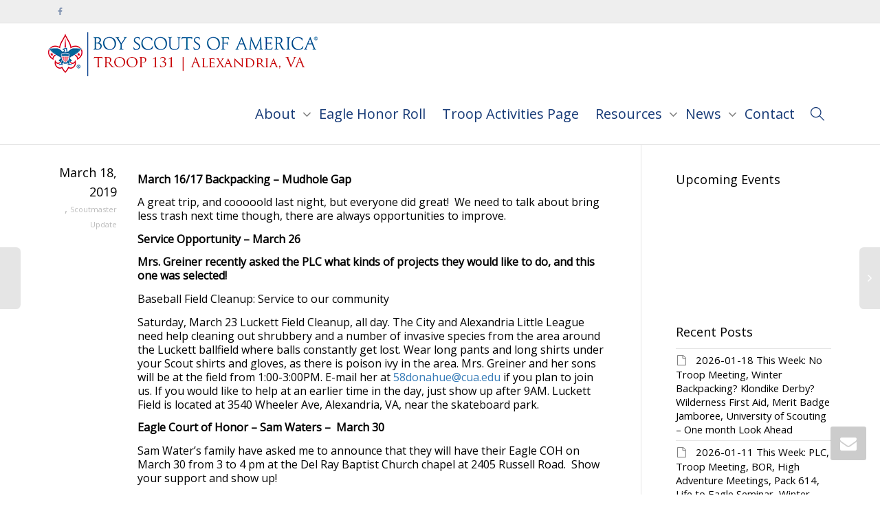

--- FILE ---
content_type: text/html; charset=UTF-8
request_url: https://t131.org/this-week-march-17-backpacking-service-climbing/
body_size: 85464
content:
<!DOCTYPE html>
<!--[if lt IE 7]>
<html class="no-js lt-ie9 lt-ie8 lt-ie7" lang="en-US"><![endif]-->
<!--[if IE 7]>
<html class="no-js lt-ie9 lt-ie8" lang="en-US"><![endif]-->
<!--[if IE 8]>
<html class="no-js lt-ie9" lang="en-US"><![endif]-->
<!--[if IE 9]>
<html class="no-js lt-ie10" lang="en-US"><![endif]-->
<!--[if gt IE 9]><!-->
<html class="no-js" lang="en-US">
<!--<![endif]-->
<head>
	<meta http-equiv="X-UA-Compatible" content="IE=9; IE=8; IE=7; IE=EDGE"/>
	<meta charset="UTF-8">
	<meta name="viewport" content="width=device-width, initial-scale=1.0">
	<link rel="profile" href="http://gmpg.org/xfn/11">
	<link rel="pingback" href="https://t131.org/xmlrpc.php">

	<!-- Fav and touch icons -->
			<link rel="shortcut icon" href="https://t131.org/wp-content/uploads/2016/09/t131-favicon.png">
				<link rel="apple-touch-icon-precomposed" href="https://t131.org/wp-content/uploads/2016/11/Mark-57x57.png">
				<link rel="apple-touch-icon-precomposed" sizes="72x72" href="https://t131.org/wp-content/uploads/2016/11/Mark-72x72.png">
				<link rel="apple-touch-icon-precomposed" sizes="114x114" href="https://t131.org/wp-content/uploads/2016/11/Mark-114x114.png">
				<link rel="apple-touch-icon-precomposed" sizes="144x144" href="https://t131.org/wp-content/uploads/2016/11/Mark-144x144.png">
	
	<!-- HTML5 shim, for IE6-8 support of HTML5 elements -->
	<!--[if lt IE 9]>
	<script src="https://t131.org/wp-content/themes/kleo/assets/js/html5shiv.js"></script>
	<![endif]-->

	<!--[if IE 7]>
	<link rel="stylesheet" href="https://t131.org/wp-content/themes/kleo/assets/css/fontello-ie7.css">
	<![endif]-->

	
	<title>This Week (March 17): Backpacking, Service, Climbing &#8211; BSA Troop 131 | Alexandria, VA</title>
<meta name='robots' content='max-image-preview:large' />
<link rel='dns-prefetch' href='//www.googletagmanager.com' />
<link rel='dns-prefetch' href='//fonts.googleapis.com' />
<link rel="alternate" type="application/rss+xml" title="BSA Troop 131 | Alexandria, VA &raquo; Feed" href="https://t131.org/feed/" />
<link rel="alternate" type="application/rss+xml" title="BSA Troop 131 | Alexandria, VA &raquo; Comments Feed" href="https://t131.org/comments/feed/" />
<link rel="alternate" title="oEmbed (JSON)" type="application/json+oembed" href="https://t131.org/wp-json/oembed/1.0/embed?url=https%3A%2F%2Ft131.org%2Fthis-week-march-17-backpacking-service-climbing%2F" />
<link rel="alternate" title="oEmbed (XML)" type="text/xml+oembed" href="https://t131.org/wp-json/oembed/1.0/embed?url=https%3A%2F%2Ft131.org%2Fthis-week-march-17-backpacking-service-climbing%2F&#038;format=xml" />
<style id='wp-img-auto-sizes-contain-inline-css' type='text/css'>
img:is([sizes=auto i],[sizes^="auto," i]){contain-intrinsic-size:3000px 1500px}
/*# sourceURL=wp-img-auto-sizes-contain-inline-css */
</style>
<style id='wp-emoji-styles-inline-css' type='text/css'>

	img.wp-smiley, img.emoji {
		display: inline !important;
		border: none !important;
		box-shadow: none !important;
		height: 1em !important;
		width: 1em !important;
		margin: 0 0.07em !important;
		vertical-align: -0.1em !important;
		background: none !important;
		padding: 0 !important;
	}
/*# sourceURL=wp-emoji-styles-inline-css */
</style>
<style id='wp-block-library-inline-css' type='text/css'>
:root{--wp-block-synced-color:#7a00df;--wp-block-synced-color--rgb:122,0,223;--wp-bound-block-color:var(--wp-block-synced-color);--wp-editor-canvas-background:#ddd;--wp-admin-theme-color:#007cba;--wp-admin-theme-color--rgb:0,124,186;--wp-admin-theme-color-darker-10:#006ba1;--wp-admin-theme-color-darker-10--rgb:0,107,160.5;--wp-admin-theme-color-darker-20:#005a87;--wp-admin-theme-color-darker-20--rgb:0,90,135;--wp-admin-border-width-focus:2px}@media (min-resolution:192dpi){:root{--wp-admin-border-width-focus:1.5px}}.wp-element-button{cursor:pointer}:root .has-very-light-gray-background-color{background-color:#eee}:root .has-very-dark-gray-background-color{background-color:#313131}:root .has-very-light-gray-color{color:#eee}:root .has-very-dark-gray-color{color:#313131}:root .has-vivid-green-cyan-to-vivid-cyan-blue-gradient-background{background:linear-gradient(135deg,#00d084,#0693e3)}:root .has-purple-crush-gradient-background{background:linear-gradient(135deg,#34e2e4,#4721fb 50%,#ab1dfe)}:root .has-hazy-dawn-gradient-background{background:linear-gradient(135deg,#faaca8,#dad0ec)}:root .has-subdued-olive-gradient-background{background:linear-gradient(135deg,#fafae1,#67a671)}:root .has-atomic-cream-gradient-background{background:linear-gradient(135deg,#fdd79a,#004a59)}:root .has-nightshade-gradient-background{background:linear-gradient(135deg,#330968,#31cdcf)}:root .has-midnight-gradient-background{background:linear-gradient(135deg,#020381,#2874fc)}:root{--wp--preset--font-size--normal:16px;--wp--preset--font-size--huge:42px}.has-regular-font-size{font-size:1em}.has-larger-font-size{font-size:2.625em}.has-normal-font-size{font-size:var(--wp--preset--font-size--normal)}.has-huge-font-size{font-size:var(--wp--preset--font-size--huge)}.has-text-align-center{text-align:center}.has-text-align-left{text-align:left}.has-text-align-right{text-align:right}.has-fit-text{white-space:nowrap!important}#end-resizable-editor-section{display:none}.aligncenter{clear:both}.items-justified-left{justify-content:flex-start}.items-justified-center{justify-content:center}.items-justified-right{justify-content:flex-end}.items-justified-space-between{justify-content:space-between}.screen-reader-text{border:0;clip-path:inset(50%);height:1px;margin:-1px;overflow:hidden;padding:0;position:absolute;width:1px;word-wrap:normal!important}.screen-reader-text:focus{background-color:#ddd;clip-path:none;color:#444;display:block;font-size:1em;height:auto;left:5px;line-height:normal;padding:15px 23px 14px;text-decoration:none;top:5px;width:auto;z-index:100000}html :where(.has-border-color){border-style:solid}html :where([style*=border-top-color]){border-top-style:solid}html :where([style*=border-right-color]){border-right-style:solid}html :where([style*=border-bottom-color]){border-bottom-style:solid}html :where([style*=border-left-color]){border-left-style:solid}html :where([style*=border-width]){border-style:solid}html :where([style*=border-top-width]){border-top-style:solid}html :where([style*=border-right-width]){border-right-style:solid}html :where([style*=border-bottom-width]){border-bottom-style:solid}html :where([style*=border-left-width]){border-left-style:solid}html :where(img[class*=wp-image-]){height:auto;max-width:100%}:where(figure){margin:0 0 1em}html :where(.is-position-sticky){--wp-admin--admin-bar--position-offset:var(--wp-admin--admin-bar--height,0px)}@media screen and (max-width:600px){html :where(.is-position-sticky){--wp-admin--admin-bar--position-offset:0px}}

/*# sourceURL=wp-block-library-inline-css */
</style><style id='global-styles-inline-css' type='text/css'>
:root{--wp--preset--aspect-ratio--square: 1;--wp--preset--aspect-ratio--4-3: 4/3;--wp--preset--aspect-ratio--3-4: 3/4;--wp--preset--aspect-ratio--3-2: 3/2;--wp--preset--aspect-ratio--2-3: 2/3;--wp--preset--aspect-ratio--16-9: 16/9;--wp--preset--aspect-ratio--9-16: 9/16;--wp--preset--color--black: #000000;--wp--preset--color--cyan-bluish-gray: #abb8c3;--wp--preset--color--white: #ffffff;--wp--preset--color--pale-pink: #f78da7;--wp--preset--color--vivid-red: #cf2e2e;--wp--preset--color--luminous-vivid-orange: #ff6900;--wp--preset--color--luminous-vivid-amber: #fcb900;--wp--preset--color--light-green-cyan: #7bdcb5;--wp--preset--color--vivid-green-cyan: #00d084;--wp--preset--color--pale-cyan-blue: #8ed1fc;--wp--preset--color--vivid-cyan-blue: #0693e3;--wp--preset--color--vivid-purple: #9b51e0;--wp--preset--gradient--vivid-cyan-blue-to-vivid-purple: linear-gradient(135deg,rgb(6,147,227) 0%,rgb(155,81,224) 100%);--wp--preset--gradient--light-green-cyan-to-vivid-green-cyan: linear-gradient(135deg,rgb(122,220,180) 0%,rgb(0,208,130) 100%);--wp--preset--gradient--luminous-vivid-amber-to-luminous-vivid-orange: linear-gradient(135deg,rgb(252,185,0) 0%,rgb(255,105,0) 100%);--wp--preset--gradient--luminous-vivid-orange-to-vivid-red: linear-gradient(135deg,rgb(255,105,0) 0%,rgb(207,46,46) 100%);--wp--preset--gradient--very-light-gray-to-cyan-bluish-gray: linear-gradient(135deg,rgb(238,238,238) 0%,rgb(169,184,195) 100%);--wp--preset--gradient--cool-to-warm-spectrum: linear-gradient(135deg,rgb(74,234,220) 0%,rgb(151,120,209) 20%,rgb(207,42,186) 40%,rgb(238,44,130) 60%,rgb(251,105,98) 80%,rgb(254,248,76) 100%);--wp--preset--gradient--blush-light-purple: linear-gradient(135deg,rgb(255,206,236) 0%,rgb(152,150,240) 100%);--wp--preset--gradient--blush-bordeaux: linear-gradient(135deg,rgb(254,205,165) 0%,rgb(254,45,45) 50%,rgb(107,0,62) 100%);--wp--preset--gradient--luminous-dusk: linear-gradient(135deg,rgb(255,203,112) 0%,rgb(199,81,192) 50%,rgb(65,88,208) 100%);--wp--preset--gradient--pale-ocean: linear-gradient(135deg,rgb(255,245,203) 0%,rgb(182,227,212) 50%,rgb(51,167,181) 100%);--wp--preset--gradient--electric-grass: linear-gradient(135deg,rgb(202,248,128) 0%,rgb(113,206,126) 100%);--wp--preset--gradient--midnight: linear-gradient(135deg,rgb(2,3,129) 0%,rgb(40,116,252) 100%);--wp--preset--font-size--small: 13px;--wp--preset--font-size--medium: 20px;--wp--preset--font-size--large: 36px;--wp--preset--font-size--x-large: 42px;--wp--preset--spacing--20: 0.44rem;--wp--preset--spacing--30: 0.67rem;--wp--preset--spacing--40: 1rem;--wp--preset--spacing--50: 1.5rem;--wp--preset--spacing--60: 2.25rem;--wp--preset--spacing--70: 3.38rem;--wp--preset--spacing--80: 5.06rem;--wp--preset--shadow--natural: 6px 6px 9px rgba(0, 0, 0, 0.2);--wp--preset--shadow--deep: 12px 12px 50px rgba(0, 0, 0, 0.4);--wp--preset--shadow--sharp: 6px 6px 0px rgba(0, 0, 0, 0.2);--wp--preset--shadow--outlined: 6px 6px 0px -3px rgb(255, 255, 255), 6px 6px rgb(0, 0, 0);--wp--preset--shadow--crisp: 6px 6px 0px rgb(0, 0, 0);}:where(.is-layout-flex){gap: 0.5em;}:where(.is-layout-grid){gap: 0.5em;}body .is-layout-flex{display: flex;}.is-layout-flex{flex-wrap: wrap;align-items: center;}.is-layout-flex > :is(*, div){margin: 0;}body .is-layout-grid{display: grid;}.is-layout-grid > :is(*, div){margin: 0;}:where(.wp-block-columns.is-layout-flex){gap: 2em;}:where(.wp-block-columns.is-layout-grid){gap: 2em;}:where(.wp-block-post-template.is-layout-flex){gap: 1.25em;}:where(.wp-block-post-template.is-layout-grid){gap: 1.25em;}.has-black-color{color: var(--wp--preset--color--black) !important;}.has-cyan-bluish-gray-color{color: var(--wp--preset--color--cyan-bluish-gray) !important;}.has-white-color{color: var(--wp--preset--color--white) !important;}.has-pale-pink-color{color: var(--wp--preset--color--pale-pink) !important;}.has-vivid-red-color{color: var(--wp--preset--color--vivid-red) !important;}.has-luminous-vivid-orange-color{color: var(--wp--preset--color--luminous-vivid-orange) !important;}.has-luminous-vivid-amber-color{color: var(--wp--preset--color--luminous-vivid-amber) !important;}.has-light-green-cyan-color{color: var(--wp--preset--color--light-green-cyan) !important;}.has-vivid-green-cyan-color{color: var(--wp--preset--color--vivid-green-cyan) !important;}.has-pale-cyan-blue-color{color: var(--wp--preset--color--pale-cyan-blue) !important;}.has-vivid-cyan-blue-color{color: var(--wp--preset--color--vivid-cyan-blue) !important;}.has-vivid-purple-color{color: var(--wp--preset--color--vivid-purple) !important;}.has-black-background-color{background-color: var(--wp--preset--color--black) !important;}.has-cyan-bluish-gray-background-color{background-color: var(--wp--preset--color--cyan-bluish-gray) !important;}.has-white-background-color{background-color: var(--wp--preset--color--white) !important;}.has-pale-pink-background-color{background-color: var(--wp--preset--color--pale-pink) !important;}.has-vivid-red-background-color{background-color: var(--wp--preset--color--vivid-red) !important;}.has-luminous-vivid-orange-background-color{background-color: var(--wp--preset--color--luminous-vivid-orange) !important;}.has-luminous-vivid-amber-background-color{background-color: var(--wp--preset--color--luminous-vivid-amber) !important;}.has-light-green-cyan-background-color{background-color: var(--wp--preset--color--light-green-cyan) !important;}.has-vivid-green-cyan-background-color{background-color: var(--wp--preset--color--vivid-green-cyan) !important;}.has-pale-cyan-blue-background-color{background-color: var(--wp--preset--color--pale-cyan-blue) !important;}.has-vivid-cyan-blue-background-color{background-color: var(--wp--preset--color--vivid-cyan-blue) !important;}.has-vivid-purple-background-color{background-color: var(--wp--preset--color--vivid-purple) !important;}.has-black-border-color{border-color: var(--wp--preset--color--black) !important;}.has-cyan-bluish-gray-border-color{border-color: var(--wp--preset--color--cyan-bluish-gray) !important;}.has-white-border-color{border-color: var(--wp--preset--color--white) !important;}.has-pale-pink-border-color{border-color: var(--wp--preset--color--pale-pink) !important;}.has-vivid-red-border-color{border-color: var(--wp--preset--color--vivid-red) !important;}.has-luminous-vivid-orange-border-color{border-color: var(--wp--preset--color--luminous-vivid-orange) !important;}.has-luminous-vivid-amber-border-color{border-color: var(--wp--preset--color--luminous-vivid-amber) !important;}.has-light-green-cyan-border-color{border-color: var(--wp--preset--color--light-green-cyan) !important;}.has-vivid-green-cyan-border-color{border-color: var(--wp--preset--color--vivid-green-cyan) !important;}.has-pale-cyan-blue-border-color{border-color: var(--wp--preset--color--pale-cyan-blue) !important;}.has-vivid-cyan-blue-border-color{border-color: var(--wp--preset--color--vivid-cyan-blue) !important;}.has-vivid-purple-border-color{border-color: var(--wp--preset--color--vivid-purple) !important;}.has-vivid-cyan-blue-to-vivid-purple-gradient-background{background: var(--wp--preset--gradient--vivid-cyan-blue-to-vivid-purple) !important;}.has-light-green-cyan-to-vivid-green-cyan-gradient-background{background: var(--wp--preset--gradient--light-green-cyan-to-vivid-green-cyan) !important;}.has-luminous-vivid-amber-to-luminous-vivid-orange-gradient-background{background: var(--wp--preset--gradient--luminous-vivid-amber-to-luminous-vivid-orange) !important;}.has-luminous-vivid-orange-to-vivid-red-gradient-background{background: var(--wp--preset--gradient--luminous-vivid-orange-to-vivid-red) !important;}.has-very-light-gray-to-cyan-bluish-gray-gradient-background{background: var(--wp--preset--gradient--very-light-gray-to-cyan-bluish-gray) !important;}.has-cool-to-warm-spectrum-gradient-background{background: var(--wp--preset--gradient--cool-to-warm-spectrum) !important;}.has-blush-light-purple-gradient-background{background: var(--wp--preset--gradient--blush-light-purple) !important;}.has-blush-bordeaux-gradient-background{background: var(--wp--preset--gradient--blush-bordeaux) !important;}.has-luminous-dusk-gradient-background{background: var(--wp--preset--gradient--luminous-dusk) !important;}.has-pale-ocean-gradient-background{background: var(--wp--preset--gradient--pale-ocean) !important;}.has-electric-grass-gradient-background{background: var(--wp--preset--gradient--electric-grass) !important;}.has-midnight-gradient-background{background: var(--wp--preset--gradient--midnight) !important;}.has-small-font-size{font-size: var(--wp--preset--font-size--small) !important;}.has-medium-font-size{font-size: var(--wp--preset--font-size--medium) !important;}.has-large-font-size{font-size: var(--wp--preset--font-size--large) !important;}.has-x-large-font-size{font-size: var(--wp--preset--font-size--x-large) !important;}
/*# sourceURL=global-styles-inline-css */
</style>

<style id='classic-theme-styles-inline-css' type='text/css'>
/*! This file is auto-generated */
.wp-block-button__link{color:#fff;background-color:#32373c;border-radius:9999px;box-shadow:none;text-decoration:none;padding:calc(.667em + 2px) calc(1.333em + 2px);font-size:1.125em}.wp-block-file__button{background:#32373c;color:#fff;text-decoration:none}
/*# sourceURL=/wp-includes/css/classic-themes.min.css */
</style>
<link rel='stylesheet' id='mediaelement-css' href='https://t131.org/wp-includes/js/mediaelement/mediaelementplayer-legacy.min.css' type='text/css' media='all' />
<link rel='stylesheet' id='kleo-google-fonts-css' href='//fonts.googleapis.com/css?family=Open+Sans%3A400&#038;ver=6.9' type='text/css' media='all' />
<link rel='stylesheet' id='kleo-combined-css' href='https://t131.org/wp-content/uploads/custom_styles/combined.css' type='text/css' media='all' />
<link rel='stylesheet' id='kleo-colors-css' href='https://t131.org/wp-content/uploads/custom_styles/dynamic.css' type='text/css' media='all' />
<link rel='stylesheet' id='kleo-fonts-css' href='https://t131.org/wp-content/themes/kleo/assets/css/fontello.css' type='text/css' media='all' />
<link rel='stylesheet' id='kleo-style-css' href='https://t131.org/wp-content/themes/kleo-child/style.css' type='text/css' media='all' />
<script type="text/javascript" src="https://t131.org/wp-includes/js/jquery/jquery.min.js" id="jquery-core-js"></script>
<script type="text/javascript" src="https://t131.org/wp-includes/js/jquery/jquery-migrate.min.js" id="jquery-migrate-js"></script>
<script type="text/javascript" src="//t131.org/wp-content/plugins/revslider/sr6/assets/js/rbtools.min.js" async id="tp-tools-js"></script>
<script type="text/javascript" src="//t131.org/wp-content/plugins/revslider/sr6/assets/js/rs6.min.js" async id="revmin-js"></script>
<script type="text/javascript" src="https://t131.org/wp-content/themes/kleo/assets/js/modernizr.custom.46504.js" id="modernizr-js"></script>

<!-- Google tag (gtag.js) snippet added by Site Kit -->
<!-- Google Analytics snippet added by Site Kit -->
<script type="text/javascript" src="https://www.googletagmanager.com/gtag/js?id=GT-PJW4SPT" id="google_gtagjs-js" async></script>
<script type="text/javascript" id="google_gtagjs-js-after">
/* <![CDATA[ */
window.dataLayer = window.dataLayer || [];function gtag(){dataLayer.push(arguments);}
gtag("set","linker",{"domains":["t131.org"]});
gtag("js", new Date());
gtag("set", "developer_id.dZTNiMT", true);
gtag("config", "GT-PJW4SPT");
 window._googlesitekit = window._googlesitekit || {}; window._googlesitekit.throttledEvents = []; window._googlesitekit.gtagEvent = (name, data) => { var key = JSON.stringify( { name, data } ); if ( !! window._googlesitekit.throttledEvents[ key ] ) { return; } window._googlesitekit.throttledEvents[ key ] = true; setTimeout( () => { delete window._googlesitekit.throttledEvents[ key ]; }, 5 ); gtag( "event", name, { ...data, event_source: "site-kit" } ); }; 
//# sourceURL=google_gtagjs-js-after
/* ]]> */
</script>
<script></script><link rel="https://api.w.org/" href="https://t131.org/wp-json/" /><link rel="alternate" title="JSON" type="application/json" href="https://t131.org/wp-json/wp/v2/posts/1399" /><link rel="EditURI" type="application/rsd+xml" title="RSD" href="https://t131.org/xmlrpc.php?rsd" />
<meta name="generator" content="WordPress 6.9" />
<link rel="canonical" href="https://t131.org/this-week-march-17-backpacking-service-climbing/" />
<link rel='shortlink' href='https://t131.org/?p=1399' />
<meta name="generator" content="Site Kit by Google 1.170.0" />    <meta name="mobile-web-app-capable" content="yes">
	    <meta name="apple-mobile-web-app-capable" content="yes">
	    <script type="text/javascript">
        /*
		 prevent dom flickering for elements hidden with js
		 */
        "use strict";

        document.documentElement.className += ' js-active ';
        document.documentElement.className += 'ontouchstart' in document.documentElement ? ' kleo-mobile ' : ' kleo-desktop ';

        var prefix = ['-webkit-', '-o-', '-moz-', '-ms-', ""];
        for (var i in prefix) {
            if (prefix[i] + 'transform' in document.documentElement.style) document.documentElement.className += " kleo-transform ";
        }
    </script>
	<meta name="generator" content="Powered by WPBakery Page Builder - drag and drop page builder for WordPress."/>
<meta name="generator" content="Powered by Slider Revolution 6.7.38 - responsive, Mobile-Friendly Slider Plugin for WordPress with comfortable drag and drop interface." />

<style>
.widget_tag_cloud a { font-size: small !important; }
</style>
<script>function setREVStartSize(e){
			//window.requestAnimationFrame(function() {
				window.RSIW = window.RSIW===undefined ? window.innerWidth : window.RSIW;
				window.RSIH = window.RSIH===undefined ? window.innerHeight : window.RSIH;
				try {
					var pw = document.getElementById(e.c).parentNode.offsetWidth,
						newh;
					pw = pw===0 || isNaN(pw) || (e.l=="fullwidth" || e.layout=="fullwidth") ? window.RSIW : pw;
					e.tabw = e.tabw===undefined ? 0 : parseInt(e.tabw);
					e.thumbw = e.thumbw===undefined ? 0 : parseInt(e.thumbw);
					e.tabh = e.tabh===undefined ? 0 : parseInt(e.tabh);
					e.thumbh = e.thumbh===undefined ? 0 : parseInt(e.thumbh);
					e.tabhide = e.tabhide===undefined ? 0 : parseInt(e.tabhide);
					e.thumbhide = e.thumbhide===undefined ? 0 : parseInt(e.thumbhide);
					e.mh = e.mh===undefined || e.mh=="" || e.mh==="auto" ? 0 : parseInt(e.mh,0);
					if(e.layout==="fullscreen" || e.l==="fullscreen")
						newh = Math.max(e.mh,window.RSIH);
					else{
						e.gw = Array.isArray(e.gw) ? e.gw : [e.gw];
						for (var i in e.rl) if (e.gw[i]===undefined || e.gw[i]===0) e.gw[i] = e.gw[i-1];
						e.gh = e.el===undefined || e.el==="" || (Array.isArray(e.el) && e.el.length==0)? e.gh : e.el;
						e.gh = Array.isArray(e.gh) ? e.gh : [e.gh];
						for (var i in e.rl) if (e.gh[i]===undefined || e.gh[i]===0) e.gh[i] = e.gh[i-1];
											
						var nl = new Array(e.rl.length),
							ix = 0,
							sl;
						e.tabw = e.tabhide>=pw ? 0 : e.tabw;
						e.thumbw = e.thumbhide>=pw ? 0 : e.thumbw;
						e.tabh = e.tabhide>=pw ? 0 : e.tabh;
						e.thumbh = e.thumbhide>=pw ? 0 : e.thumbh;
						for (var i in e.rl) nl[i] = e.rl[i]<window.RSIW ? 0 : e.rl[i];
						sl = nl[0];
						for (var i in nl) if (sl>nl[i] && nl[i]>0) { sl = nl[i]; ix=i;}
						var m = pw>(e.gw[ix]+e.tabw+e.thumbw) ? 1 : (pw-(e.tabw+e.thumbw)) / (e.gw[ix]);
						newh =  (e.gh[ix] * m) + (e.tabh + e.thumbh);
					}
					var el = document.getElementById(e.c);
					if (el!==null && el) el.style.height = newh+"px";
					el = document.getElementById(e.c+"_wrapper");
					if (el!==null && el) {
						el.style.height = newh+"px";
						el.style.display = "block";
					}
				} catch(e){
					console.log("Failure at Presize of Slider:" + e)
				}
			//});
		  };</script>
<noscript><style> .wpb_animate_when_almost_visible { opacity: 1; }</style></noscript><link rel='stylesheet' id='rs-plugin-settings-css' href='//t131.org/wp-content/plugins/revslider/sr6/assets/css/rs6.css' type='text/css' media='all' />
<style id='rs-plugin-settings-inline-css' type='text/css'>
#rs-demo-id {}
/*# sourceURL=rs-plugin-settings-inline-css */
</style>
</head>


<body class="wp-singular post-template-default single single-post postid-1399 single-format-standard wp-embed-responsive wp-theme-kleo wp-child-theme-kleo-child kleo-navbar-fixed navbar-resize wpb-js-composer js-comp-ver-8.7.2 vc_responsive">



<!-- PAGE LAYOUT
================================================ -->
<!--Attributes-->
<div class="kleo-page">

	<!-- HEADER SECTION
	================================================ -->
	
<div id="header" class="header-color">

	<div class="navbar" role="navigation">

		
			<div class="social-header header-color">
				<div class="container">
					<div class="top-bar top-bar-flex">

						
                            <div id="top-social" class="no-padd">
                                <ul class="kleo-social-icons"><li><a target="_blank" href="https://www.facebook.com/groups/315489231900796/"><i class="icon-facebook"></i><div class="ts-text">Facebook</div></a></li></ul>                            </div>

                        
						
					</div><!--end top-bar-->
				</div>
			</div>

		
				<div class="kleo-main-header header-normal">
			<div class="container">
				<!-- Brand and toggle get grouped for better mobile display -->
				<div class="navbar-header">
					<div class="kleo-mobile-switch">

												<button type="button" class="navbar-toggle" data-toggle="collapse" data-target=".nav-collapse">
							<span class="sr-only">Toggle navigation</span>
							<span class="icon-bar"></span>
							<span class="icon-bar"></span>
							<span class="icon-bar"></span>
						</button>

					</div>

					<div class="kleo-mobile-icons">

						
					</div>

					<strong class="logo">
						<a href="https://t131.org">

							
								<img id="logo_img" title="BSA Troop 131 | Alexandria, VA" src="https://t131.org/wp-content/uploads/2016/09/T131-web-logo.png"
								     alt="BSA Troop 131 | Alexandria, VA">

							
						</a>
					</strong>
				</div>

				

				
				<!-- Collect the nav links, forms, and other content for toggling -->
				<div class="primary-menu collapse navbar-collapse nav-collapse"><ul id="menu-main-menu" class="nav navbar-nav"><li id="menu-item-59" class="menu-item menu-item-type-post_type menu-item-object-page menu-item-has-children menu-item-59 dropdown mega-3-cols"><a title="About" href="https://t131.org/about/" class="js-activated">About <span class="caret"></span></a>
<ul role="menu" class="dropdown-menu sub-menu pull-left">
	<li id="menu-item-61" class="menu-item menu-item-type-post_type menu-item-object-page menu-item-61"><a title="Welcome" href="https://t131.org/about/welcome/">Welcome</a></li>
	<li id="menu-item-1261" class="menu-item menu-item-type-post_type menu-item-object-page menu-item-1261"><a title="Join" href="https://t131.org/about/join/">Join</a></li>
	<li id="menu-item-60" class="menu-item menu-item-type-post_type menu-item-object-page menu-item-60"><a title="Adult Leaders" href="https://t131.org/about/adult-leaders/">Adult Leaders</a></li>
</ul>
</li>
<li id="menu-item-62" class="menu-item menu-item-type-post_type menu-item-object-page menu-item-62"><a title="Eagle Honor Roll" href="https://t131.org/about/eagle-honor-roll/">Eagle Honor Roll</a></li>
<li id="menu-item-2557" class="menu-item menu-item-type-post_type menu-item-object-page menu-item-2557"><a title="Troop Activities Page" href="https://t131.org/about/troop-activities-page/">Troop Activities Page</a></li>
<li id="menu-item-55" class="menu-item menu-item-type-post_type menu-item-object-page menu-item-has-children menu-item-55 dropdown mega-6-cols"><a title="Resources" href="https://t131.org/resources/" class="js-activated">Resources <span class="caret"></span></a>
<ul role="menu" class="dropdown-menu sub-menu pull-left">
	<li id="menu-item-56" class="menu-item menu-item-type-post_type menu-item-object-page menu-item-56"><a title="Scout Gear" href="https://t131.org/resources/scout-gear/">Scout Gear</a></li>
	<li id="menu-item-58" class="menu-item menu-item-type-post_type menu-item-object-page menu-item-58"><a title="Advancement" href="https://t131.org/resources/advancement/">Advancement</a></li>
	<li id="menu-item-57" class="menu-item menu-item-type-post_type menu-item-object-page menu-item-57"><a title="Merit Badges" href="https://t131.org/resources/merit-badges/">Merit Badges</a></li>
	<li id="menu-item-1253" class="menu-item menu-item-type-post_type menu-item-object-page menu-item-1253"><a title="Camps &#038; High Adventure" href="https://t131.org/resources/camps-high-adventure/">Camps &#038; High Adventure</a></li>
	<li id="menu-item-1270" class="menu-item menu-item-type-post_type menu-item-object-page menu-item-1270"><a title="Training" href="https://t131.org/resources/training/">Training</a></li>
	<li id="menu-item-1170" class="menu-item menu-item-type-post_type menu-item-object-page menu-item-1170"><a title="BSA Links &amp; Forms" href="https://t131.org/resources/bsa-links/">BSA Links &#038; Forms</a></li>
</ul>
</li>
<li id="menu-item-63" class="menu-item menu-item-type-post_type menu-item-object-page current_page_parent menu-item-has-children menu-item-63 dropdown mega-1-cols"><a title="News" href="https://t131.org/news/" class="js-activated">News <span class="caret"></span></a>
<ul role="menu" class="dropdown-menu sub-menu pull-left">
	<li id="menu-item-1226" class="menu-item menu-item-type-post_type menu-item-object-page menu-item-1226"><a title="Calendar" href="https://t131.org/news/calendar/">Calendar</a></li>
</ul>
</li>
<li id="menu-item-54" class="menu-item menu-item-type-post_type menu-item-object-page menu-item-54"><a title="Contact" href="https://t131.org/contact/">Contact</a></li>
<li id="nav-menu-item-search" class="menu-item kleo-search-nav">        <a class="search-trigger" href="#"><i class="icon icon-search"></i></a>
        <div class="kleo-search-wrap searchHidden" id="ajax_search_container">
            <form class="form-inline" id="ajax_searchform" action="https://t131.org/"
                  data-context="">
				<input type="hidden" name="post_type[]" value="">                <input name="s" class="ajax_s form-control" autocomplete="off"
                       type="text"
                       value="" placeholder="Start typing to search..."
                       required>
                <span class="kleo-ajax-search-loading"><i class="icon-spin6 animate-spin"></i></span>

            </form>
            <div class="kleo_ajax_results"></div>
        </div>

		</li></ul></div>
				
				

			</div><!--end container-->
		</div>
	</div>

</div><!--end header-->

	<!-- MAIN SECTION
	================================================ -->
	<div id="main">



<section class='container-wrap main-title alternate-color  border-bottom breadcrumbs-container'><div class='container'><h1 class="page-title">This Week (March 17): Backpacking, Service, Climbing</h1><div class='breadcrumb-extra'>
		<div class="kleo_framework breadcrumb" itemscope itemtype="http://schema.org/BreadcrumbList"><span itemprop="itemListElement" itemscope itemtype="http://schema.org/ListItem"><a itemprop="item" href="https://t131.org" title="BSA Troop 131 | Alexandria, VA" ><span itemprop="name">Home</span></a><meta itemprop="position" content="1" /></span>
			 <span class="sep"> </span> <span class="active">This Week (March 17): Backpacking, Service, Climbing</span>
		</div></div></div></section>

<section class="container-wrap main-color">
	<div id="main-container" class="container">
		<div class="row"> 
			<div class="template-page col-sm-9 tpl-right with-meta">
				<div class="wrap-content">
					
				

	

<!-- Begin Article -->
<article id="post-1399" class="clearfix post-1399 post type-post status-publish format-standard hentry category-scoutmaster">

	
	
					<div class="article-meta">
				<span class="post-meta">
				    <small><a href="https://t131.org/this-week-march-17-backpacking-service-climbing/" rel="bookmark" class="post-time"><time class="entry-date" datetime="2019-03-18T14:30:30-04:00">March 18, 2019</time><time class="modify-date hide hidden updated" datetime="2019-03-18T14:30:30-04:00">March 18, 2019</time></a></small>, <small class="meta-category"><a href="https://t131.org/category/scoutmaster/" rel="category tag">Scoutmaster Update</a></small>				</span>
							</div><!--end article-meta-->

		
		
		
	<div class="article-content">

		
		
			<p><strong>March 16/17 Backpacking &#8211; Mudhole Gap</strong></p>
<p>A great trip, and cooooold last night, but everyone did great!  We need to talk about bring less trash next time though, there are always opportunities to improve.</p>
<p><strong>Service Opportunity &#8211; March 26</strong></p>
<p><strong>Mrs. Greiner recently asked the PLC what kinds of projects they would like to do, and this one was selected!</strong></p>
<p>Baseball Field Cleanup: Service to our community</p>
<p>Saturday, March 23 Luckett Field Cleanup, all day. The City and Alexandria Little League need help cleaning out shrubbery and a number of invasive species from the area around the Luckett ballfield where balls constantly get lost. Wear long pants and long shirts under your Scout shirts and gloves, as there is poison ivy in the area. Mrs. Greiner and her sons will be at the field from 1:00-3:00PM. E-mail her at <a href="mailto:58donahue@cua.edu">58donahue@cua.edu</a> if you plan to join us. If you would like to help at an earlier time in the day, just show up after 9AM. Luckett Field is located at 3540 Wheeler Ave, Alexandria, VA, near the skateboard park.</p>
<p><strong>Eagle Court of Honor &#8211; Sam Waters &#8211;  March 30</strong></p>
<p>Sam Water&#8217;s family have asked me to announce that they will have their Eagle COH on March 30 from 3 to 4 pm at the Del Ray Baptist Church chapel at 2405 Russell Road.  Show your support and show up!</p>
<p><strong>Climbing, Camping, and Hiking at Sugarloaf Mountain, April 6/7</strong></p>
<p>Camping nearby, rock climbing during the day, and hiking as well at nearby Sugarloaf Mountain.  We&#8217;ll even have some guests with us!</p>
<p><strong>High Adventure &#8211; Dolly Sods July 7-13 (week)</strong></p>
<p>Our five day four night foray into the wild of West Virginia’s Dolly Sods trip is scheduled for July . The Dolly Sods crew’s next steps are locking in our participants ( that includes adults) and selecting our crew leader.  This position is perfect for the scout who is looking for a leadership position that will challenge him and help him become an even better scout.  You don’t have to do everything but you will have to delegate. Don’t hesitate to step up.</p>
<p>Next steps are developing a calendar, training hikes, gear preparation, route selection and meal planning.</p>
<p>See Mr. Rodger and Mr Guynn for more information.</p>
<p><strong>Stem Committee and Events:</strong></p>
<p>Did you know that over 50% of Merit Badges are STEM related?  Mr. Steenstra (<a href="mailto:dan.steenstra@gmail.com">dan.steenstra@gmail.com</a>) has found quite a few STEM opportunities coming up.</p>
<p><strong>DUES ARE DUE &#8211;</strong></p>
<p>2019 Troop 131 Dues Collection Details</p>
<p>Please plan to attend one of the meetings or send a dues payment with your scout.</p>
<p>Dues are as follows:</p>
<ul>
<li>Scout &#8211; $90</li>
<li>2nd Scout in a family (sibling) &#8211; $66</li>
<li>1st Year Transfer Scout &#8211; $25</li>
<li>Registered Adults &#8211; $39</li>
</ul>
<p>Dues payments are accepted in any of the following forms:</p>
<ul>
<li>Credit card</li>
<li>Check (payable to “Boy Scouts Troop 131”)</li>
<li>Cash</li>
</ul>
<p>Checks may also be dropped off into the locked mailbox at the fence at 25 E. Linden Street.  Please mark any envelopes with “Troop 131.”</p>
<p>Thank you,</p>
<p>Henri van Goetham &#8211; Treasurer Troop 131</p>
<p><strong>Summer Camp </strong>&#8211;</p>
<p>It is already time to get signed up &#8211; see last weeks email from Ms. Larson and sign up a time</p>
<p><strong>NYLT, National Youth Leadership Training</strong></p>
<p>Are you 14 or in 8th Grade? Are you a First Class Scout? If so, you have the opportunity to participate in an exciting, fun, and useful training through scouts &#8211; NYLT! It&#8217;s coming up again this summer, so Let&#8217;s talk!</p>
<p><strong>World Scout Jamboree</strong></p>
<p>The WSJ is this summer at the Bechtel Reserve in WVA.  If you would like to visit for a day, see below link.  <strong>Max, Thomas, Matthew, and Mr Rodger are going this year!</strong><strong> </strong></p>
<p><a href="https://www.2019wsj.org/attend/day-visitors/?fbclid=IwAR0e-TDujtTeAmh6lTbdaivExvQaI1SHmebhyxfBMK5VZ6Oj5RFbRy_OobA">https://www.2019wsj.org/attend/day-visitors/?fbclid=IwAR0e-TDujtTeAmh6lTbdaivExvQaI1SHmebhyxfBMK5VZ6Oj5RFbRy_OobA</a></p>
<table>
<tbody>
<tr>
<td></td>
<td> <b>Service Opportunities</b></p>
<p>If you have any service opportunities you think would be good for our Scouts, please contact Mrs. Greiner, our Service Coordinator at <a href="mailto:58donahue@cua.edu">58donahue@cua.edu</a>.</p>
<p><b>&#8212;&#8212;&#8212;&#8212;&#8211;</b></p>
<p><strong>Notes from the Senior Patrol Leader:</strong></p>
<p>&#8211; <strong>BRING YOUR COATS!  It is winter, it&#8217;s cold, we go outside for activities.  Be Prepared.</strong></p>
<p><strong>&#8211; PATROL LEADERS &#8211; It is your responsibility to touch base with your Patrols and be sure that they are paying attention to the Skills Training and working on their Advancement</strong></p>
<p><strong>&#8211; CELL PHONE USAGE &#8211; Not in the troop meetings, except with very few exceptions when they are being used for advancement or merit badges.  </strong></p>
<p><strong>&#8211; Uniforms and Opening/Closing Ceremonies &#8211; wear your Field Uniforms and line up properly for the ceremonies.  </strong></p>
<p><strong>&#8211; BRING YOUR SCOUTBOOKS TO THE MEETINGS!  Opportunities for Advancement are being wasted just because Scouts don&#8217;t remember their books.  </strong></p>
<p><strong>Other </strong><strong>I</strong><strong>tems of </strong><strong>I</strong><strong>nterest</strong></p>
<p><strong>Stem Committee:</strong></p>
<p>Contact Mr. Steenstra at the troop meeting if you would like to be on it!  There are lots of great opportunities around the area.</td>
</tr>
</tbody>
</table>
			
		
		
	</div><!--end article-content-->

</article><!--end article-->

	<section class="main-color container-wrap social-share-wrap">
    <div class="container">
        <div class="share-links">

            <div class="hr-title hr-long"><abbr>Share this</abbr></div>

            
            
                
                                    <span class="kleo-facebook">
                <a href="http://www.facebook.com/sharer.php?u=https://t131.org/this-week-march-17-backpacking-service-climbing/" class="post_share_facebook"
                   onclick="javascript:window.open(this.href,'', 'menubar=no,toolbar=no,resizable=yes,scrollbars=yes,height=220,width=600');return false;">
                    <i class="icon-facebook"></i>
                </a>
            </span>
                
                                    <span class="kleo-twitter">
                <a href="https://twitter.com/share?url=https://t131.org/this-week-march-17-backpacking-service-climbing/" class="post_share_twitter"
                   onclick="javascript:window.open(this.href,'', 'menubar=no,toolbar=no,resizable=yes,scrollbars=yes,height=260,width=600');return false;">
                    <i class="icon-twitter"></i>
                </a>
            </span>
                
                                    <span class="kleo-googleplus">
                <a href="https://plus.google.com/share?url=https://t131.org/this-week-march-17-backpacking-service-climbing/"
                   onclick="javascript:window.open(this.href,'', 'menubar=no,toolbar=no,resizable=yes,scrollbars=yes,height=600,width=600');return false;">
                    <i class="icon-gplus"></i>
                </a>
            </span>
                
                                    <span class="kleo-pinterest">
                <a href="http://pinterest.com/pin/create/button/?url=https://t131.org/this-week-march-17-backpacking-service-climbing/&media=&description=This Week (March 17): Backpacking, Service, Climbing"
                   onclick="javascript:window.open(this.href,'', 'menubar=no,toolbar=no,resizable=yes,scrollbars=yes,height=600,width=600');return false;">
                    <i class="icon-pinterest-circled"></i>
                </a>
            </span>
                
                
                
                

                                    <span class="kleo-mail">
                <a href="mailto:?subject=This Week (March 17): Backpacking, Service, Climbing&body=https://t131.org/this-week-march-17-backpacking-service-climbing/"
                   class="post_share_email">
                    <i class="icon-mail"></i>
                </a>
            </span>
                
            
        </div>
    </div>
</section>
	

<section class="container-wrap">
	<div class="container">
		<div class="related-wrap">
        
            <div class="hr-title hr-long"><abbr>Related Articles</abbr></div>
        
            <div class="kleo-carousel-container dot-carousel">
                <div class="kleo-carousel-items kleo-carousel-post" data-min-items="1" data-max-items="6">
                    <ul class="kleo-carousel">

                        
<li id="post-1532" class="post-item col-sm-4 post-1532 post type-post status-publish format-standard has-post-thumbnail hentry category-scoutmaster">
    <article>

		<div class="post-image"><a href="https://t131.org/this-week-july-14-2019/" class="element-wrap"><img width="270" height="270" src="https://t131.org/wp-content/uploads/2019/06/Scoutmaster-Update.png" class="attachment-kleo-post-gallery size-kleo-post-gallery wp-post-image" alt="Scoutmaster-Update" decoding="async" loading="lazy" srcset="https://t131.org/wp-content/uploads/2019/06/Scoutmaster-Update.png 300w, https://t131.org/wp-content/uploads/2019/06/Scoutmaster-Update-150x150.png 150w, https://t131.org/wp-content/uploads/2019/06/Scoutmaster-Update-100x100.png 100w, https://t131.org/wp-content/uploads/2019/06/Scoutmaster-Update-480x480.png 480w, https://t131.org/wp-content/uploads/2019/06/Scoutmaster-Update-44x44.png 44w" sizes="auto, (max-width: 270px) 100vw, 270px" /><span class="hover-element"><i>+</i></span></a></div><!--end post-image-->
        <div class="entry-content">
            <h4 class="post-title entry-title"><a href="https://t131.org/this-week-july-14-2019/">This Week (July 14): Goshen / Facebook / High Adventure</a></h4>

            <span class="post-meta hidden hide">
                <small><a href="https://t131.org/this-week-july-14-2019/" rel="bookmark" class="post-time"><time class="entry-date" datetime="2019-07-14T17:06:00-04:00">July 14, 2019</time><time class="modify-date hide hidden updated" datetime="2019-08-21T17:06:54-04:00">August 21, 2019</time></a></small>, <small class="meta-category"><a href="https://t131.org/category/scoutmaster/" rel="category tag">Scoutmaster Update</a></small>            </span>

			                <hr>
                <div class="entry-summary">
					<p>Goshen returned! Reports are that Goshen was a rousing success!  We had a few sunburns and some smelly scouts,...</p>                </div><!-- .entry-summary -->
			        </div><!--end post-info-->

    </article>
</li>
<li id="post-2284" class="post-item col-sm-4 post-2284 post type-post status-publish format-standard has-post-thumbnail hentry category-scoutmaster">
    <article>

		<div class="post-image"><a href="https://t131.org/2022-10-02/" class="element-wrap"><img width="270" height="270" src="https://t131.org/wp-content/uploads/2019/06/Scoutmaster-Update.png" class="attachment-kleo-post-gallery size-kleo-post-gallery wp-post-image" alt="Scoutmaster-Update" decoding="async" loading="lazy" srcset="https://t131.org/wp-content/uploads/2019/06/Scoutmaster-Update.png 300w, https://t131.org/wp-content/uploads/2019/06/Scoutmaster-Update-150x150.png 150w, https://t131.org/wp-content/uploads/2019/06/Scoutmaster-Update-100x100.png 100w, https://t131.org/wp-content/uploads/2019/06/Scoutmaster-Update-480x480.png 480w, https://t131.org/wp-content/uploads/2019/06/Scoutmaster-Update-44x44.png 44w" sizes="auto, (max-width: 270px) 100vw, 270px" /><span class="hover-element"><i>+</i></span></a></div><!--end post-image-->
        <div class="entry-content">
            <h4 class="post-title entry-title"><a href="https://t131.org/2022-10-02/">2022-10-02 This Week: Troop Meeting, NO PLC, Emergency Prep, Camporee, Summer Camp, Service Hours, Merit Badge Counselors, Outdoor Code, One Month Look-ahead</a></h4>

            <span class="post-meta hidden hide">
                <small><a href="https://t131.org/2022-10-02/" rel="bookmark" class="post-time"><time class="entry-date" datetime="2022-10-03T15:33:02-04:00">October 3, 2022</time><time class="modify-date hide hidden updated" datetime="2022-10-10T15:34:19-04:00">October 10, 2022</time></a></small>, <small class="meta-category"><a href="https://t131.org/category/scoutmaster/" rel="category tag">Scoutmaster Update</a></small>            </span>

			                <hr>
                <div class="entry-summary">
					<p>Troop 131, I hope everyone is doing ok after a very rainy weekend! TROOP MEETING We will have an...</p>                </div><!-- .entry-summary -->
			        </div><!--end post-info-->

    </article>
</li>
<li id="post-2915" class="post-item col-sm-4 post-2915 post type-post status-publish format-standard has-post-thumbnail hentry category-scoutmaster">
    <article>

		<div class="post-image"><a href="https://t131.org/2025-06-21/" class="element-wrap"><img width="270" height="270" src="https://t131.org/wp-content/uploads/2019/06/Scoutmaster-Update.png" class="attachment-kleo-post-gallery size-kleo-post-gallery wp-post-image" alt="Scoutmaster-Update" decoding="async" loading="lazy" srcset="https://t131.org/wp-content/uploads/2019/06/Scoutmaster-Update.png 300w, https://t131.org/wp-content/uploads/2019/06/Scoutmaster-Update-150x150.png 150w, https://t131.org/wp-content/uploads/2019/06/Scoutmaster-Update-100x100.png 100w, https://t131.org/wp-content/uploads/2019/06/Scoutmaster-Update-480x480.png 480w, https://t131.org/wp-content/uploads/2019/06/Scoutmaster-Update-44x44.png 44w" sizes="auto, (max-width: 270px) 100vw, 270px" /><span class="hover-element"><i>+</i></span></a></div><!--end post-image-->
        <div class="entry-content">
            <h4 class="post-title entry-title"><a href="https://t131.org/2025-06-21/">2025-06-21 This Week: Troop Meeting, Game Design, SYT Training, Religious Emblems, Fundraising Chair, Lifesaving Merit Badge, One Month Look Ahead</a></h4>

            <span class="post-meta hidden hide">
                <small><a href="https://t131.org/2025-06-21/" rel="bookmark" class="post-time"><time class="entry-date" datetime="2025-06-21T15:21:17-04:00">June 21, 2025</time><time class="modify-date hide hidden updated" datetime="2025-06-30T15:23:15-04:00">June 30, 2025</time></a></small>, <small class="meta-category"><a href="https://t131.org/category/scoutmaster/" rel="category tag">Scoutmaster Update</a></small>            </span>

			                <hr>
                <div class="entry-summary">
					<p>All, I hope you all enjoyed your first week of summer vacation!  Only 2 meetings before summer camp, so make sure...</p>                </div><!-- .entry-summary -->
			        </div><!--end post-info-->

    </article>
</li>
<li id="post-2903" class="post-item col-sm-4 post-2903 post type-post status-publish format-standard has-post-thumbnail hentry category-scoutmaster">
    <article>

		<div class="post-image"><a href="https://t131.org/2025-05-18/" class="element-wrap"><img width="270" height="270" src="https://t131.org/wp-content/uploads/2019/06/Scoutmaster-Update.png" class="attachment-kleo-post-gallery size-kleo-post-gallery wp-post-image" alt="Scoutmaster-Update" decoding="async" loading="lazy" srcset="https://t131.org/wp-content/uploads/2019/06/Scoutmaster-Update.png 300w, https://t131.org/wp-content/uploads/2019/06/Scoutmaster-Update-150x150.png 150w, https://t131.org/wp-content/uploads/2019/06/Scoutmaster-Update-100x100.png 100w, https://t131.org/wp-content/uploads/2019/06/Scoutmaster-Update-480x480.png 480w, https://t131.org/wp-content/uploads/2019/06/Scoutmaster-Update-44x44.png 44w" sizes="auto, (max-width: 270px) 100vw, 270px" /><span class="hover-element"><i>+</i></span></a></div><!--end post-image-->
        <div class="entry-content">
            <h4 class="post-title entry-title"><a href="https://t131.org/2025-05-18/">2025-05-18 This Week: Swim Test?, Gabe Muldoon Eagle Project, Car Wash, Elections, Caving Trip, Innovators in Motion, One Month Look Ahead</a></h4>

            <span class="post-meta hidden hide">
                <small><a href="https://t131.org/2025-05-18/" rel="bookmark" class="post-time"><time class="entry-date" datetime="2025-05-18T09:46:58-04:00">May 18, 2025</time><time class="modify-date hide hidden updated" datetime="2025-06-01T09:47:47-04:00">June 1, 2025</time></a></small>, <small class="meta-category"><a href="https://t131.org/category/scoutmaster/" rel="category tag">Scoutmaster Update</a></small>            </span>

			                <hr>
                <div class="entry-summary">
					<p>What a busy scouting Saturday.  First let me thank all the scouts who came out for both the Car...</p>                </div><!-- .entry-summary -->
			        </div><!--end post-info-->

    </article>
</li>
<li id="post-2424" class="post-item col-sm-4 post-2424 post type-post status-publish format-standard has-post-thumbnail hentry category-scoutmaster">
    <article>

		<div class="post-image"><a href="https://t131.org/2023-05-21/" class="element-wrap"><img width="270" height="270" src="https://t131.org/wp-content/uploads/2019/06/Scoutmaster-Update.png" class="attachment-kleo-post-gallery size-kleo-post-gallery wp-post-image" alt="Scoutmaster-Update" decoding="async" loading="lazy" srcset="https://t131.org/wp-content/uploads/2019/06/Scoutmaster-Update.png 300w, https://t131.org/wp-content/uploads/2019/06/Scoutmaster-Update-150x150.png 150w, https://t131.org/wp-content/uploads/2019/06/Scoutmaster-Update-100x100.png 100w, https://t131.org/wp-content/uploads/2019/06/Scoutmaster-Update-480x480.png 480w, https://t131.org/wp-content/uploads/2019/06/Scoutmaster-Update-44x44.png 44w" sizes="auto, (max-width: 270px) 100vw, 270px" /><span class="hover-element"><i>+</i></span></a></div><!--end post-image-->
        <div class="entry-content">
            <h4 class="post-title entry-title"><a href="https://t131.org/2023-05-21/">2023-05-21 This Week: roop Meeting, Camping Recap, Merit Badge Workshop, Uniform Swap, Outdoor Activities, Summer Camp, New BSA Requirements, One Month Look-ahead</a></h4>

            <span class="post-meta hidden hide">
                <small><a href="https://t131.org/2023-05-21/" rel="bookmark" class="post-time"><time class="entry-date" datetime="2023-05-21T09:08:22-04:00">May 21, 2023</time><time class="modify-date hide hidden updated" datetime="2023-06-06T09:12:09-04:00">June 6, 2023</time></a></small>, <small class="meta-category"><a href="https://t131.org/category/scoutmaster/" rel="category tag">Scoutmaster Update</a></small>            </span>

			                <hr>
                <div class="entry-summary">
					<p>The summer is just around the corner, and we are on the home stretch with respect to the school year...</p>                </div><!-- .entry-summary -->
			        </div><!--end post-info-->

    </article>
</li>
<li id="post-2305" class="post-item col-sm-4 post-2305 post type-post status-publish format-standard has-post-thumbnail hentry category-scoutmaster">
    <article>

		<div class="post-image"><a href="https://t131.org/2022-11-07-this-week-troop-meeting-beach-camping-recap-one-month-look-ahead/" class="element-wrap"><img width="270" height="270" src="https://t131.org/wp-content/uploads/2019/06/Scoutmaster-Update.png" class="attachment-kleo-post-gallery size-kleo-post-gallery wp-post-image" alt="Scoutmaster-Update" decoding="async" loading="lazy" srcset="https://t131.org/wp-content/uploads/2019/06/Scoutmaster-Update.png 300w, https://t131.org/wp-content/uploads/2019/06/Scoutmaster-Update-150x150.png 150w, https://t131.org/wp-content/uploads/2019/06/Scoutmaster-Update-100x100.png 100w, https://t131.org/wp-content/uploads/2019/06/Scoutmaster-Update-480x480.png 480w, https://t131.org/wp-content/uploads/2019/06/Scoutmaster-Update-44x44.png 44w" sizes="auto, (max-width: 270px) 100vw, 270px" /><span class="hover-element"><i>+</i></span></a></div><!--end post-image-->
        <div class="entry-content">
            <h4 class="post-title entry-title"><a href="https://t131.org/2022-11-07-this-week-troop-meeting-beach-camping-recap-one-month-look-ahead/">2022-11-07 This Week: Troop Meeting, Beach Camping Recap, One Month Look-ahead</a></h4>

            <span class="post-meta hidden hide">
                <small><a href="https://t131.org/2022-11-07-this-week-troop-meeting-beach-camping-recap-one-month-look-ahead/" rel="bookmark" class="post-time"><time class="entry-date" datetime="2022-11-06T09:49:13-05:00">November 6, 2022</time><time class="modify-date hide hidden updated" datetime="2022-11-21T06:50:52-05:00">November 21, 2022</time></a></small>, <small class="meta-category"><a href="https://t131.org/category/scoutmaster/" rel="category tag">Scoutmaster Update</a></small>            </span>

			                <hr>
                <div class="entry-summary">
					<p>I hope everyone is enjoying this beautiful (spring) … I mean fall weather!  Thank you to all the scouts that...</p>                </div><!-- .entry-summary -->
			        </div><!--end post-info-->

    </article>
</li>
<li id="post-1875" class="post-item col-sm-4 post-1875 post type-post status-publish format-standard has-post-thumbnail hentry category-scoutmaster tag-camping tag-court tag-wreath">
    <article>

		<div class="post-image"><a href="https://t131.org/2021-04-12/" class="element-wrap"><img width="270" height="270" src="https://t131.org/wp-content/uploads/2019/06/Scoutmaster-Update.png" class="attachment-kleo-post-gallery size-kleo-post-gallery wp-post-image" alt="Scoutmaster-Update" decoding="async" loading="lazy" srcset="https://t131.org/wp-content/uploads/2019/06/Scoutmaster-Update.png 300w, https://t131.org/wp-content/uploads/2019/06/Scoutmaster-Update-150x150.png 150w, https://t131.org/wp-content/uploads/2019/06/Scoutmaster-Update-100x100.png 100w, https://t131.org/wp-content/uploads/2019/06/Scoutmaster-Update-480x480.png 480w, https://t131.org/wp-content/uploads/2019/06/Scoutmaster-Update-44x44.png 44w" sizes="auto, (max-width: 270px) 100vw, 270px" /><span class="hover-element"><i>+</i></span></a></div><!--end post-image-->
        <div class="entry-content">
            <h4 class="post-title entry-title"><a href="https://t131.org/2021-04-12/">2021-04-12 This week: In Person Meeting, Back in Action</a></h4>

            <span class="post-meta hidden hide">
                <small><a href="https://t131.org/2021-04-12/" rel="bookmark" class="post-time"><time class="entry-date" datetime="2021-04-19T17:37:47-04:00">April 19, 2021</time><time class="modify-date hide hidden updated" datetime="2021-04-19T17:39:16-04:00">April 19, 2021</time></a></small>, <small class="meta-category"><a href="https://t131.org/category/scoutmaster/" rel="category tag">Scoutmaster Update</a>, <a href="https://t131.org/tag/camping/" rel="tag">Camping</a>, <a href="https://t131.org/tag/court/" rel="tag">Court</a>, <a href="https://t131.org/tag/wreath/" rel="tag">Wreath</a></small>            </span>

			                <hr>
                <div class="entry-summary">
					<p>In Person Meeting &#8211; Outdoors 7pm We are meeting outdoors at the FBC in the rear parking lot/amphitheater area...</p>                </div><!-- .entry-summary -->
			        </div><!--end post-info-->

    </article>
</li>
<li id="post-1952" class="post-item col-sm-4 post-1952 post type-post status-publish format-standard has-post-thumbnail hentry category-scoutmaster tag-camping tag-court tag-wreath">
    <article>

		<div class="post-image"><a href="https://t131.org/2021-06-14/" class="element-wrap"><img width="270" height="270" src="https://t131.org/wp-content/uploads/2019/06/Scoutmaster-Update.png" class="attachment-kleo-post-gallery size-kleo-post-gallery wp-post-image" alt="Scoutmaster-Update" decoding="async" loading="lazy" srcset="https://t131.org/wp-content/uploads/2019/06/Scoutmaster-Update.png 300w, https://t131.org/wp-content/uploads/2019/06/Scoutmaster-Update-150x150.png 150w, https://t131.org/wp-content/uploads/2019/06/Scoutmaster-Update-100x100.png 100w, https://t131.org/wp-content/uploads/2019/06/Scoutmaster-Update-480x480.png 480w, https://t131.org/wp-content/uploads/2019/06/Scoutmaster-Update-44x44.png 44w" sizes="auto, (max-width: 270px) 100vw, 270px" /><span class="hover-element"><i>+</i></span></a></div><!--end post-image-->
        <div class="entry-content">
            <h4 class="post-title entry-title"><a href="https://t131.org/2021-06-14/">2021-06-14 This Week: No Canoe, Ryan&#8217;s COH, Alexanders project</a></h4>

            <span class="post-meta hidden hide">
                <small><a href="https://t131.org/2021-06-14/" rel="bookmark" class="post-time"><time class="entry-date" datetime="2021-06-14T07:57:35-04:00">June 14, 2021</time><time class="modify-date hide hidden updated" datetime="2021-06-23T14:58:33-04:00">June 23, 2021</time></a></small>, <small class="meta-category"><a href="https://t131.org/category/scoutmaster/" rel="category tag">Scoutmaster Update</a>, <a href="https://t131.org/tag/camping/" rel="tag">Camping</a>, <a href="https://t131.org/tag/court/" rel="tag">Court</a>, <a href="https://t131.org/tag/wreath/" rel="tag">Wreath</a></small>            </span>

			                <hr>
                <div class="entry-summary">
					<p>Canoeing and Camping &#8211; June 11 -13 &#8211; Busted.. A real disappointment, but we are trying to reschedule in...</p>                </div><!-- .entry-summary -->
			        </div><!--end post-info-->

    </article>
</li>
                    </ul>
                </div>
                <div class="carousel-arrow">
                    <a class="carousel-prev" href="#"><i class="icon-angle-left"></i></a>
                    <a class="carousel-next" href="#"><i class="icon-angle-right"></i></a>
                </div>
                <div class="kleo-carousel-post-pager carousel-pager"></div>
            </div><!--end carousel-container-->
		</div>
	</div>
</section>


	
        <nav class="pagination-sticky member-navigation" role="navigation">
			<a href="https://t131.org/this-week-march-10-mudhole-gap-backpacking-rock-climbing/" rel="prev"><span id="older-nav"><span class="outter-title"><span class="entry-title">This Week (March 10): Mudhole Gap, New Backpackers, Rock Climbing</span></span></span></a><a href="https://t131.org/this-week-march-24-backpacking-mudhole-gap/" rel="next"><span id="newer-nav"><span class="outter-title"><span class="entry-title">This Week (March 24): Backpacking, Mudhole Gap</span></a>        </nav><!-- .navigation -->

		
	<!-- Begin Comments -->
		<!-- End Comments -->



				
				</div><!--end wrap-content-->
			</div><!--end main-page-template-->
			
<div class="sidebar sidebar-main col-sm-3 sidebar-right">
	<div class="inner-content widgets-container">
		<div id="text-2" class="widget widget_text"><h4 class="widget-title">Upcoming Events</h4>			<div class="textwidget"><iframe src="https://calendar.google.com/calendar/embed?showTitle=0&amp;showTz=0&amp;mode=AGENDA&amp;height=600&amp;wkst=1&amp;bgcolor=%23FFFFFF&amp;src=bsatroop131%40gmail.com&amp;color=%23711616&amp;ctz=America%2FNew_York" style="border-width:0" frameborder="0" scrolling="yes"></iframe></div>
		</div>
		<div id="recent-posts-2" class="widget widget_recent_entries">
		<h4 class="widget-title">Recent Posts</h4>
		<ul>
											<li>
					<a href="https://t131.org/2026-01-18/">2026-01-18 This Week: No Troop Meeting, Winter Backpacking? Klondike Derby? Wilderness First Aid, Merit Badge Jamboree, University of Scouting &#8211; One month Look Ahead</a>
									</li>
											<li>
					<a href="https://t131.org/2026-01-11/">2026-01-11 This Week: PLC, Troop Meeting, BOR, High Adventure Meetings, Pack 614, Life to Eagle Seminar, Winter Backpacking, Sea Base 2027, Wilderness First Aid, Merit Badge Jamboree, University of Scouting &#8211; One month Look Ahead</a>
									</li>
											<li>
					<a href="https://t131.org/2026-01-04/">2026-01-04 This Week:  Troop Meeting, High Adventure Meeting, David Lloyd ECoH, Life to Eagle Seminar, Winter Backpacking, Draft Calendar, Sea Base 2027, Wilderness First Aid, Merit Badge Jamboree, University of Scouting &#8211; One month Look Ahead</a>
									</li>
											<li>
					<a href="https://t131.org/2025-12-14/">2025-12-14 This Week: Troop Meeting, Elections, 2026 Calendar, Seabase 2027 &#8211; One month Look Ahead</a>
									</li>
											<li>
					<a href="https://t131.org/2025-12-07/">2025-12-07 This Week: Troop Meeting, Elections, Ricky Ward Eagle, Climbing Merit Badge, One month Look Ahead</a>
									</li>
					</ul>

		</div><div id="tag_cloud-2" class="widget widget_tag_cloud"><h4 class="widget-title">Topics</h4><div class="tagcloud"><a href="https://t131.org/tag/art-on-the-avenue/" class="tag-cloud-link tag-link-44 tag-link-position-1" style="font-size: 9.6050955414013pt;" aria-label="art on the avenue (2 items)">art on the avenue</a>
<a href="https://t131.org/tag/backcountry/" class="tag-cloud-link tag-link-29 tag-link-position-2" style="font-size: 8pt;" aria-label="backcountry (1 item)">backcountry</a>
<a href="https://t131.org/tag/campfire/" class="tag-cloud-link tag-link-63 tag-link-position-3" style="font-size: 8pt;" aria-label="Campfire (1 item)">Campfire</a>
<a href="https://t131.org/tag/camping/" class="tag-cloud-link tag-link-58 tag-link-position-4" style="font-size: 22pt;" aria-label="Camping (73 items)">Camping</a>
<a href="https://t131.org/tag/camp-olmsted/" class="tag-cloud-link tag-link-33 tag-link-position-5" style="font-size: 9.6050955414013pt;" aria-label="Camp Olmsted (2 items)">Camp Olmsted</a>
<a href="https://t131.org/tag/camporee/" class="tag-cloud-link tag-link-55 tag-link-position-6" style="font-size: 10.675159235669pt;" aria-label="Camporee (3 items)">Camporee</a>
<a href="https://t131.org/tag/climbing/" class="tag-cloud-link tag-link-57 tag-link-position-7" style="font-size: 11.566878980892pt;" aria-label="Climbing (4 items)">Climbing</a>
<a href="https://t131.org/tag/court/" class="tag-cloud-link tag-link-59 tag-link-position-8" style="font-size: 20.394904458599pt;" aria-label="Court (48 items)">Court</a>
<a href="https://t131.org/tag/eagle/" class="tag-cloud-link tag-link-56 tag-link-position-9" style="font-size: 12.28025477707pt;" aria-label="Eagle (5 items)">Eagle</a>
<a href="https://t131.org/tag/fire/" class="tag-cloud-link tag-link-61 tag-link-position-10" style="font-size: 8pt;" aria-label="Fire (1 item)">Fire</a>
<a href="https://t131.org/tag/fire-off/" class="tag-cloud-link tag-link-62 tag-link-position-11" style="font-size: 8pt;" aria-label="Fire Off (1 item)">Fire Off</a>
<a href="https://t131.org/tag/goshen/" class="tag-cloud-link tag-link-32 tag-link-position-12" style="font-size: 12.904458598726pt;" aria-label="Goshen (6 items)">Goshen</a>
<a href="https://t131.org/tag/scarecrow/" class="tag-cloud-link tag-link-45 tag-link-position-13" style="font-size: 8pt;" aria-label="scarecrow (1 item)">scarecrow</a>
<a href="https://t131.org/tag/scout-essentials/" class="tag-cloud-link tag-link-30 tag-link-position-14" style="font-size: 8pt;" aria-label="Scout Essentials (1 item)">Scout Essentials</a>
<a href="https://t131.org/tag/wreath/" class="tag-cloud-link tag-link-60 tag-link-position-15" style="font-size: 20.394904458599pt;" aria-label="Wreath (48 items)">Wreath</a></div>
</div>	</div><!--end inner-content-->
</div><!--end sidebar-->
			</div><!--end .row-->		</div><!--end .container-->

</section>
<!--END MAIN SECTION-->

		</div><!-- #main -->

    
<div id="footer" class="footer-color border-top">
	<div class="container">
		<div class="template-page tpl-no">
			<div class="wrap-content">
				<div class="row">
					<div class="col-sm-3">
						<div id="footer-sidebar-1" class="footer-sidebar widget-area" role="complementary">
							<div id="kleo_recent_posts-2" class="widget widget_kleo_recent_posts"><h4 class="widget-title">Latest News</h4>
			<div>

				<ul class='news-widget-wrap'>

											<li class="news-content">
							<a class="news-link" href="https://t131.org/2026-01-18/">
																										<span class="news-thumb"><img src="https://t131.org/wp-content/uploads/2019/06/Scoutmaster-Update-44x44.png" alt="" title=""></span>
									<span class="news-headline">2026-01-18 This Week: No Troop Meeting, Winter Backpacking? Klondike Derby? Wilderness First Aid, Merit Badge Jamboree, University of Scouting &#8211; One month Look Ahead										<small class="news-time">January 18, 2026</small></span>

									
								
							</a>

						</li>
											<li class="news-content">
							<a class="news-link" href="https://t131.org/2026-01-11/">
																										<span class="news-thumb"><img src="https://t131.org/wp-content/uploads/2019/06/Scoutmaster-Update-44x44.png" alt="" title=""></span>
									<span class="news-headline">2026-01-11 This Week: PLC, Troop Meeting, BOR, High Adventure Meetings, Pack 614, Life to Eagle Seminar, Winter Backpacking, Sea Base 2027, Wilderness First Aid, Merit Badge Jamboree, University of Scouting &#8211; One month Look Ahead										<small class="news-time">January 11, 2026</small></span>

									
								
							</a>

						</li>
											<li class="news-content">
							<a class="news-link" href="https://t131.org/2026-01-04/">
																										<span class="news-thumb"><img src="https://t131.org/wp-content/uploads/2019/06/Scoutmaster-Update-44x44.png" alt="" title=""></span>
									<span class="news-headline">2026-01-04 This Week:  Troop Meeting, High Adventure Meeting, David Lloyd ECoH, Life to Eagle Seminar, Winter Backpacking, Draft Calendar, Sea Base 2027, Wilderness First Aid, Merit Badge Jamboree, University of Scouting &#8211; One month Look Ahead										<small class="news-time">January 4, 2026</small></span>

									
								
							</a>

						</li>
											<li class="news-content">
							<a class="news-link" href="https://t131.org/2025-12-14/">
																										<span class="news-thumb"><img src="https://t131.org/wp-content/uploads/2019/06/Scoutmaster-Update-44x44.png" alt="" title=""></span>
									<span class="news-headline">2025-12-14 This Week: Troop Meeting, Elections, 2026 Calendar, Seabase 2027 &#8211; One month Look Ahead										<small class="news-time">December 14, 2025</small></span>

									
								
							</a>

						</li>
					
				</ul>

			</div>

			</div>						</div>
					</div>
					<div class="col-sm-3">
						<div id="footer-sidebar-2" class="footer-sidebar widget-area" role="complementary">
							<div id="search-2" class="widget widget_search"><h4 class="widget-title">Search our site</h4><form role="search" method="get" class="searchform" action="https://t131.org/">
	
	<div class="input-group">
		<input name="s" autocomplete="off" type="text" class="ajax_s form-control input-sm" value="">
		<span class="input-group-btn">
            <input type="submit" value="Search" class="searchsubmit button">
		</span>
	</div>

</form></div><div id="categories-2" class="widget widget_categories"><h4 class="widget-title">Information by Type</h4>
			<ul>
					<li class="cat-item cat-item-46"><a href="https://t131.org/category/camporee/">Camporee</a>
</li>
	<li class="cat-item cat-item-51"><a href="https://t131.org/category/news/">News</a>
</li>
	<li class="cat-item cat-item-49"><a href="https://t131.org/category/outdoor-activities/">Outdoor Activities</a>
</li>
	<li class="cat-item cat-item-27"><a href="https://t131.org/category/scout-gear/">Scout Gear</a>
</li>
	<li class="cat-item cat-item-48"><a href="https://t131.org/category/scoutmaster/">Scoutmaster Update</a>
</li>
	<li class="cat-item cat-item-43"><a href="https://t131.org/category/service/">Service</a>
</li>
	<li class="cat-item cat-item-54"><a href="https://t131.org/category/special-alert/">Special Alert</a>
</li>
	<li class="cat-item cat-item-31"><a href="https://t131.org/category/summer-camp/">Summer Camp</a>
</li>
	<li class="cat-item cat-item-1"><a href="https://t131.org/category/uncategorized/">Uncategorized</a>
</li>
			</ul>

			</div>						</div>
					</div>
					<div class="col-sm-3">
						<div id="footer-sidebar-3" class="footer-sidebar widget-area" role="complementary">
							<div id="nav_menu-2" class="widget widget_nav_menu"><h4 class="widget-title">Troop 131 Website Menu</h4><div class="menu-main-menu-container"><ul id="menu-main-menu-1" class="menu"><li class="menu-item menu-item-type-post_type menu-item-object-page menu-item-has-children menu-item-59"><a href="https://t131.org/about/">About</a>
<ul class="sub-menu">
	<li class="menu-item menu-item-type-post_type menu-item-object-page menu-item-61"><a href="https://t131.org/about/welcome/">Welcome</a></li>
	<li class="menu-item menu-item-type-post_type menu-item-object-page menu-item-1261"><a href="https://t131.org/about/join/">Join</a></li>
	<li class="menu-item menu-item-type-post_type menu-item-object-page menu-item-60"><a href="https://t131.org/about/adult-leaders/">Adult Leaders</a></li>
</ul>
</li>
<li class="menu-item menu-item-type-post_type menu-item-object-page menu-item-62"><a href="https://t131.org/about/eagle-honor-roll/">Eagle Honor Roll</a></li>
<li class="menu-item menu-item-type-post_type menu-item-object-page menu-item-2557"><a href="https://t131.org/about/troop-activities-page/">Troop Activities Page</a></li>
<li class="menu-item menu-item-type-post_type menu-item-object-page menu-item-has-children menu-item-55"><a href="https://t131.org/resources/">Resources</a>
<ul class="sub-menu">
	<li class="menu-item menu-item-type-post_type menu-item-object-page menu-item-56"><a href="https://t131.org/resources/scout-gear/">Scout Gear</a></li>
	<li class="menu-item menu-item-type-post_type menu-item-object-page menu-item-58"><a href="https://t131.org/resources/advancement/">Advancement</a></li>
	<li class="menu-item menu-item-type-post_type menu-item-object-page menu-item-57"><a href="https://t131.org/resources/merit-badges/">Merit Badges</a></li>
	<li class="menu-item menu-item-type-post_type menu-item-object-page menu-item-1253"><a href="https://t131.org/resources/camps-high-adventure/">Camps &#038; High Adventure</a></li>
	<li class="menu-item menu-item-type-post_type menu-item-object-page menu-item-1270"><a href="https://t131.org/resources/training/">Training</a></li>
	<li class="menu-item menu-item-type-post_type menu-item-object-page menu-item-1170"><a href="https://t131.org/resources/bsa-links/">BSA Links &#038; Forms</a></li>
</ul>
</li>
<li class="menu-item menu-item-type-post_type menu-item-object-page current_page_parent menu-item-has-children menu-item-63"><a href="https://t131.org/news/">News</a>
<ul class="sub-menu">
	<li class="menu-item menu-item-type-post_type menu-item-object-page menu-item-1226"><a href="https://t131.org/news/calendar/">Calendar</a></li>
</ul>
</li>
<li class="menu-item menu-item-type-post_type menu-item-object-page menu-item-54"><a href="https://t131.org/contact/">Contact</a></li>
</ul></div></div>	
						</div>
					</div>
					<div class="col-sm-3">
						<div id="footer-sidebar-4" class="footer-sidebar widget-area" role="complementary">
							<div id="text-3" class="widget widget_text"><h4 class="widget-title">Connect with Us</h4>			<div class="textwidget"><p>Please email us at:</p>
<p>communications@t131.org</p>
<p>We look forward to hearing from you</p>
</div>
		</div>						</div>
					</div>
				</div>
			</div>
		</div>
	</div>
</div><!-- #footer -->

	    <a class="kleo-go-top" href="#"><i class="icon-up-open-big"></i></a>
			
<!-- SOCKET SECTION
================================================ -->

<div id="socket" class="socket-color">
    <div class="container">
        <div class="template-page tpl-no col-xs-12 col-sm-12">
            <div class="wrap-content">

                <div class="row">
                    <div class="col-sm-12">
                        <div class="gap-10"></div>
                    </div><!--end widget-->

                    <div class="col-sm-12">
                        <p style="text-align: center;">©2026 Troop 131 | Alexandria, Virginia.</p>                    </div>

                    <div class="col-sm-12">
                        <div class="gap-10"></div>
                    </div><!--end widget-->
                </div><!--end row-->

            </div><!--end wrap-content-->
        </div><!--end template-page-->
    </div><!--end container-->
</div><!--end footer--><div class="kleo-quick-contact-wrapper"><a class="kleo-quick-contact-link" href="#"><i class="icon-mail-alt"></i></a><div id="kleo-quick-contact"><h4 class="kleo-qc-title">CONTACT US</h4><p>We're not around right now. But you can send us an email and we'll get back to you, asap.</p><form class="kleo-contact-form" action="#" method="post" novalidate><input type="text" placeholder="Your Name" required id="contact_name" name="contact_name" class="form-control" value="" tabindex="276" /><input type="email" required placeholder="Your Email" id="contact_email" name="contact_email" class="form-control" value="" tabindex="277"  /><textarea placeholder="Type your message..." required id="contact_content" name="contact_content" class="form-control" tabindex="278"></textarea><input type="hidden" name="action" value="kleo_sendmail"><button tabindex="279" class="btn btn-default pull-right" type="submit">Send</button><div class="kleo-contact-loading">Sending <i class="icon-spinner icon-spin icon-large"></i></div><div class="kleo-contact-success"> </div></form><div class="bottom-arrow"></div></div></div><!--end kleo-quick-contact-wrapper-->
	</div><!-- #page -->

	
	<!-- Analytics -->
	<script>
  (function(i,s,o,g,r,a,m){i['GoogleAnalyticsObject']=r;i[r]=i[r]||function(){
  (i[r].q=i[r].q||[]).push(arguments)},i[r].l=1*new Date();a=s.createElement(o),
  m=s.getElementsByTagName(o)[0];a.async=1;a.src=g;m.parentNode.insertBefore(a,m)
  })(window,document,'script','https://www.google-analytics.com/analytics.js','ga');

  ga('create', 'UA-63446331-1', 'auto');
  ga('send', 'pageview');

</script>
	
		<script>
			window.RS_MODULES = window.RS_MODULES || {};
			window.RS_MODULES.modules = window.RS_MODULES.modules || {};
			window.RS_MODULES.waiting = window.RS_MODULES.waiting || [];
			window.RS_MODULES.defered = false;
			window.RS_MODULES.moduleWaiting = window.RS_MODULES.moduleWaiting || {};
			window.RS_MODULES.type = 'compiled';
		</script>
		<script type="speculationrules">
{"prefetch":[{"source":"document","where":{"and":[{"href_matches":"/*"},{"not":{"href_matches":["/wp-*.php","/wp-admin/*","/wp-content/uploads/*","/wp-content/*","/wp-content/plugins/*","/wp-content/themes/kleo-child/*","/wp-content/themes/kleo/*","/*\\?(.+)"]}},{"not":{"selector_matches":"a[rel~=\"nofollow\"]"}},{"not":{"selector_matches":".no-prefetch, .no-prefetch a"}}]},"eagerness":"conservative"}]}
</script>
<!-- Modal Login form -->
<div id="kleo-login-modal" class="kleo-form-modal main-color mfp-hide">
    <div class="row">
        <div class="col-sm-12 text-center">

			
            <div class="kleo-pop-title-wrap main-color">
                <h3 class="kleo-pop-title">Log in with your credentials</h3>

				            </div>


			            <form action="https://t131.org/wp-login.php" name="login_form" method="post"
                  class="kleo-form-signin sq-login-form">
				<input type="hidden" id="sq-login-security" name="sq-login-security" value="41caebb041" /><input type="hidden" name="_wp_http_referer" value="/this-week-march-17-backpacking-service-climbing/" />                <input type="text" required name="log" class="form-control sq-username" value=""
                       placeholder="Username">
                <input type="password" required spellcheck="false" autocomplete="off" value="" name="pwd" class="sq-password form-control"
                       placeholder="Password">
                <div id="kleo-login-result"></div>
                <button class="btn btn-lg btn-default btn-block"
                        type="submit">Sign in</button>
                <label class="checkbox pull-left">
                    <input class="sq-rememberme" name="rememberme" type="checkbox"
                           value="forever"> Remember me                </label>
                <a href="#kleo-lostpass-modal"
                   class="kleo-show-lostpass kleo-other-action pull-right">Lost your password?</a>
                <span class="clearfix"></span>

                				
            </form>

        </div>
    </div>
</div><!-- END Modal Login form -->


<!-- Modal Lost Password form -->
<div id="kleo-lostpass-modal" class="kleo-form-modal main-color mfp-hide">
    <div class="row">
        <div class="col-sm-12 text-center">
            <div class="kleo-pop-title-wrap alternate-color">
                <h3 class="kleo-pop-title">Forgot your details?</h3>
            </div>

			
            <form name="forgot_form" action="" method="post" class="sq-forgot-form kleo-form-signin">
				<input type="hidden" id="security-pass" name="security-pass" value="41caebb041" /><input type="hidden" name="_wp_http_referer" value="/this-week-march-17-backpacking-service-climbing/" />                <input type="text" required name="user_login" class="sq-forgot-email form-control"
                       placeholder="Username or Email">
                <div id="kleo-lost-result"></div>
                <button class="btn btn-lg btn-default btn-block"
                        type="submit">Reset Password</button>
                <a href="#kleo-login-modal"
                   class="kleo-show-login kleo-other-action pull-right">I remember my details</a>
                <span class="clearfix"></span>
            </form>

        </div>
    </div>
</div><!-- END Modal Lost Password form -->


<script type="text/javascript" src="https://t131.org/wp-content/themes/kleo/assets/js/combined.min.js" id="kleo-combined-js"></script>
<script type="text/javascript" id="mediaelement-core-js-before">
/* <![CDATA[ */
var mejsL10n = {"language":"en","strings":{"mejs.download-file":"Download File","mejs.install-flash":"You are using a browser that does not have Flash player enabled or installed. Please turn on your Flash player plugin or download the latest version from https://get.adobe.com/flashplayer/","mejs.fullscreen":"Fullscreen","mejs.play":"Play","mejs.pause":"Pause","mejs.time-slider":"Time Slider","mejs.time-help-text":"Use Left/Right Arrow keys to advance one second, Up/Down arrows to advance ten seconds.","mejs.live-broadcast":"Live Broadcast","mejs.volume-help-text":"Use Up/Down Arrow keys to increase or decrease volume.","mejs.unmute":"Unmute","mejs.mute":"Mute","mejs.volume-slider":"Volume Slider","mejs.video-player":"Video Player","mejs.audio-player":"Audio Player","mejs.captions-subtitles":"Captions/Subtitles","mejs.captions-chapters":"Chapters","mejs.none":"None","mejs.afrikaans":"Afrikaans","mejs.albanian":"Albanian","mejs.arabic":"Arabic","mejs.belarusian":"Belarusian","mejs.bulgarian":"Bulgarian","mejs.catalan":"Catalan","mejs.chinese":"Chinese","mejs.chinese-simplified":"Chinese (Simplified)","mejs.chinese-traditional":"Chinese (Traditional)","mejs.croatian":"Croatian","mejs.czech":"Czech","mejs.danish":"Danish","mejs.dutch":"Dutch","mejs.english":"English","mejs.estonian":"Estonian","mejs.filipino":"Filipino","mejs.finnish":"Finnish","mejs.french":"French","mejs.galician":"Galician","mejs.german":"German","mejs.greek":"Greek","mejs.haitian-creole":"Haitian Creole","mejs.hebrew":"Hebrew","mejs.hindi":"Hindi","mejs.hungarian":"Hungarian","mejs.icelandic":"Icelandic","mejs.indonesian":"Indonesian","mejs.irish":"Irish","mejs.italian":"Italian","mejs.japanese":"Japanese","mejs.korean":"Korean","mejs.latvian":"Latvian","mejs.lithuanian":"Lithuanian","mejs.macedonian":"Macedonian","mejs.malay":"Malay","mejs.maltese":"Maltese","mejs.norwegian":"Norwegian","mejs.persian":"Persian","mejs.polish":"Polish","mejs.portuguese":"Portuguese","mejs.romanian":"Romanian","mejs.russian":"Russian","mejs.serbian":"Serbian","mejs.slovak":"Slovak","mejs.slovenian":"Slovenian","mejs.spanish":"Spanish","mejs.swahili":"Swahili","mejs.swedish":"Swedish","mejs.tagalog":"Tagalog","mejs.thai":"Thai","mejs.turkish":"Turkish","mejs.ukrainian":"Ukrainian","mejs.vietnamese":"Vietnamese","mejs.welsh":"Welsh","mejs.yiddish":"Yiddish"}};
//# sourceURL=mediaelement-core-js-before
/* ]]> */
</script>
<script type="text/javascript" src="https://t131.org/wp-includes/js/mediaelement/mediaelement-and-player.min.js" id="mediaelement-core-js"></script>
<script type="text/javascript" src="https://t131.org/wp-includes/js/mediaelement/mediaelement-migrate.min.js" id="mediaelement-migrate-js"></script>
<script type="text/javascript" id="mediaelement-js-extra">
/* <![CDATA[ */
var _wpmejsSettings = {"pluginPath":"/wp-includes/js/mediaelement/","classPrefix":"mejs-","stretching":"responsive","audioShortcodeLibrary":"mediaelement","videoShortcodeLibrary":"mediaelement"};
//# sourceURL=mediaelement-js-extra
/* ]]> */
</script>
<script type="text/javascript" id="app-js-extra">
/* <![CDATA[ */
var kleoFramework = {"ajaxurl":"https://t131.org/wp-admin/admin-ajax.php","themeUrl":"https://t131.org/wp-content/themes/kleo","loginUrl":"https://t131.org/wp-login.php","goTop":"1","ajaxSearch":"1","alreadyLiked":"You already like this","logo":"https://t131.org/wp-content/uploads/2016/09/T131-web-logo.png","retinaLogo":"","headerHeight":"88","headerHeightScrolled":"0","headerTwoRowHeight":"88","headerTwoRowHeightScrolled":"0","headerResizeOffset":"","loadingmessage":"\u003Ci class=\"icon icon-spin5 animate-spin\"\u003E\u003C/i\u003E Sending info, please wait...","DisableMagnificGallery":"0","flexMenuEnabled":"0","errorOcurred":"Sorry, an error occurred"};
//# sourceURL=app-js-extra
/* ]]> */
</script>
<script type="text/javascript" src="https://t131.org/wp-content/themes/kleo/assets/js/app.min.js" id="app-js"></script>
<script id="wp-emoji-settings" type="application/json">
{"baseUrl":"https://s.w.org/images/core/emoji/17.0.2/72x72/","ext":".png","svgUrl":"https://s.w.org/images/core/emoji/17.0.2/svg/","svgExt":".svg","source":{"concatemoji":"https://t131.org/wp-includes/js/wp-emoji-release.min.js"}}
</script>
<script type="module">
/* <![CDATA[ */
/*! This file is auto-generated */
const a=JSON.parse(document.getElementById("wp-emoji-settings").textContent),o=(window._wpemojiSettings=a,"wpEmojiSettingsSupports"),s=["flag","emoji"];function i(e){try{var t={supportTests:e,timestamp:(new Date).valueOf()};sessionStorage.setItem(o,JSON.stringify(t))}catch(e){}}function c(e,t,n){e.clearRect(0,0,e.canvas.width,e.canvas.height),e.fillText(t,0,0);t=new Uint32Array(e.getImageData(0,0,e.canvas.width,e.canvas.height).data);e.clearRect(0,0,e.canvas.width,e.canvas.height),e.fillText(n,0,0);const a=new Uint32Array(e.getImageData(0,0,e.canvas.width,e.canvas.height).data);return t.every((e,t)=>e===a[t])}function p(e,t){e.clearRect(0,0,e.canvas.width,e.canvas.height),e.fillText(t,0,0);var n=e.getImageData(16,16,1,1);for(let e=0;e<n.data.length;e++)if(0!==n.data[e])return!1;return!0}function u(e,t,n,a){switch(t){case"flag":return n(e,"\ud83c\udff3\ufe0f\u200d\u26a7\ufe0f","\ud83c\udff3\ufe0f\u200b\u26a7\ufe0f")?!1:!n(e,"\ud83c\udde8\ud83c\uddf6","\ud83c\udde8\u200b\ud83c\uddf6")&&!n(e,"\ud83c\udff4\udb40\udc67\udb40\udc62\udb40\udc65\udb40\udc6e\udb40\udc67\udb40\udc7f","\ud83c\udff4\u200b\udb40\udc67\u200b\udb40\udc62\u200b\udb40\udc65\u200b\udb40\udc6e\u200b\udb40\udc67\u200b\udb40\udc7f");case"emoji":return!a(e,"\ud83e\u1fac8")}return!1}function f(e,t,n,a){let r;const o=(r="undefined"!=typeof WorkerGlobalScope&&self instanceof WorkerGlobalScope?new OffscreenCanvas(300,150):document.createElement("canvas")).getContext("2d",{willReadFrequently:!0}),s=(o.textBaseline="top",o.font="600 32px Arial",{});return e.forEach(e=>{s[e]=t(o,e,n,a)}),s}function r(e){var t=document.createElement("script");t.src=e,t.defer=!0,document.head.appendChild(t)}a.supports={everything:!0,everythingExceptFlag:!0},new Promise(t=>{let n=function(){try{var e=JSON.parse(sessionStorage.getItem(o));if("object"==typeof e&&"number"==typeof e.timestamp&&(new Date).valueOf()<e.timestamp+604800&&"object"==typeof e.supportTests)return e.supportTests}catch(e){}return null}();if(!n){if("undefined"!=typeof Worker&&"undefined"!=typeof OffscreenCanvas&&"undefined"!=typeof URL&&URL.createObjectURL&&"undefined"!=typeof Blob)try{var e="postMessage("+f.toString()+"("+[JSON.stringify(s),u.toString(),c.toString(),p.toString()].join(",")+"));",a=new Blob([e],{type:"text/javascript"});const r=new Worker(URL.createObjectURL(a),{name:"wpTestEmojiSupports"});return void(r.onmessage=e=>{i(n=e.data),r.terminate(),t(n)})}catch(e){}i(n=f(s,u,c,p))}t(n)}).then(e=>{for(const n in e)a.supports[n]=e[n],a.supports.everything=a.supports.everything&&a.supports[n],"flag"!==n&&(a.supports.everythingExceptFlag=a.supports.everythingExceptFlag&&a.supports[n]);var t;a.supports.everythingExceptFlag=a.supports.everythingExceptFlag&&!a.supports.flag,a.supports.everything||((t=a.source||{}).concatemoji?r(t.concatemoji):t.wpemoji&&t.twemoji&&(r(t.twemoji),r(t.wpemoji)))});
//# sourceURL=https://t131.org/wp-includes/js/wp-emoji-loader.min.js
/* ]]> */
</script>
<script></script>
	</body>
</html>


--- FILE ---
content_type: text/plain
request_url: https://www.google-analytics.com/j/collect?v=1&_v=j102&a=962900495&t=pageview&_s=1&dl=https%3A%2F%2Ft131.org%2Fthis-week-march-17-backpacking-service-climbing%2F&ul=en-us%40posix&dt=This%20Week%20(March%2017)%3A%20Backpacking%2C%20Service%2C%20Climbing%20%E2%80%93%20BSA%20Troop%20131%20%7C%20Alexandria%2C%20VA&sr=1280x720&vp=1280x720&_u=IEBAAEABAAAAACAAI~&jid=1562240796&gjid=24622282&cid=1558331930.1769003685&tid=UA-63446331-1&_gid=1645957666.1769003685&_r=1&_slc=1&z=1063790098
body_size: -448
content:
2,cG-NGC4FKGMKW